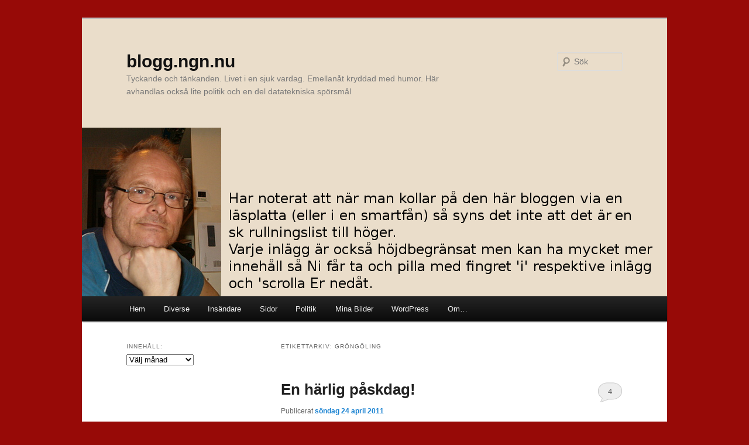

--- FILE ---
content_type: text/html; charset=UTF-8
request_url: https://blogg.ngn.nu/index.php/tag/grongoling/
body_size: 15751
content:
<!DOCTYPE html>
<!--[if IE 6]>
<html id="ie6" lang="sv-SE">
<![endif]-->
<!--[if IE 7]>
<html id="ie7" lang="sv-SE">
<![endif]-->
<!--[if IE 8]>
<html id="ie8" lang="sv-SE">
<![endif]-->
<!--[if !(IE 6) & !(IE 7) & !(IE 8)]><!-->
<html lang="sv-SE">
<!--<![endif]-->
<head>
<meta charset="UTF-8" />
<meta name="viewport" content="width=device-width" />
<title>
Gröngöling | blogg.ngn.nu	</title>
<link rel="profile" href="https://gmpg.org/xfn/11" />
<link rel="stylesheet" type="text/css" media="all" href="https://blogg.ngn.nu/wp-content/themes/twentyelevenchild/style.css?ver=20190507" />
<link rel="pingback" href="https://blogg.ngn.nu/xmlrpc.php">
<!--[if lt IE 9]>
<script src="https://blogg.ngn.nu/wp-content/themes/twentyeleven/js/html5.js?ver=3.7.0" type="text/javascript"></script>
<![endif]-->
<meta name='robots' content='max-image-preview:large' />
<link rel="alternate" type="application/rss+xml" title="blogg.ngn.nu &raquo; Webbflöde" href="https://blogg.ngn.nu/index.php/feed/" />
<link rel="alternate" type="application/rss+xml" title="blogg.ngn.nu &raquo; Kommentarsflöde" href="https://blogg.ngn.nu/index.php/comments/feed/" />
<link rel="alternate" type="application/rss+xml" title="blogg.ngn.nu &raquo; etikettflöde för Gröngöling" href="https://blogg.ngn.nu/index.php/tag/grongoling/feed/" />
<style id='wp-img-auto-sizes-contain-inline-css' type='text/css'>
img:is([sizes=auto i],[sizes^="auto," i]){contain-intrinsic-size:3000px 1500px}
/*# sourceURL=wp-img-auto-sizes-contain-inline-css */
</style>
<style id='wp-emoji-styles-inline-css' type='text/css'>

	img.wp-smiley, img.emoji {
		display: inline !important;
		border: none !important;
		box-shadow: none !important;
		height: 1em !important;
		width: 1em !important;
		margin: 0 0.07em !important;
		vertical-align: -0.1em !important;
		background: none !important;
		padding: 0 !important;
	}
/*# sourceURL=wp-emoji-styles-inline-css */
</style>
<style id='wp-block-library-inline-css' type='text/css'>
:root{--wp-block-synced-color:#7a00df;--wp-block-synced-color--rgb:122,0,223;--wp-bound-block-color:var(--wp-block-synced-color);--wp-editor-canvas-background:#ddd;--wp-admin-theme-color:#007cba;--wp-admin-theme-color--rgb:0,124,186;--wp-admin-theme-color-darker-10:#006ba1;--wp-admin-theme-color-darker-10--rgb:0,107,160.5;--wp-admin-theme-color-darker-20:#005a87;--wp-admin-theme-color-darker-20--rgb:0,90,135;--wp-admin-border-width-focus:2px}@media (min-resolution:192dpi){:root{--wp-admin-border-width-focus:1.5px}}.wp-element-button{cursor:pointer}:root .has-very-light-gray-background-color{background-color:#eee}:root .has-very-dark-gray-background-color{background-color:#313131}:root .has-very-light-gray-color{color:#eee}:root .has-very-dark-gray-color{color:#313131}:root .has-vivid-green-cyan-to-vivid-cyan-blue-gradient-background{background:linear-gradient(135deg,#00d084,#0693e3)}:root .has-purple-crush-gradient-background{background:linear-gradient(135deg,#34e2e4,#4721fb 50%,#ab1dfe)}:root .has-hazy-dawn-gradient-background{background:linear-gradient(135deg,#faaca8,#dad0ec)}:root .has-subdued-olive-gradient-background{background:linear-gradient(135deg,#fafae1,#67a671)}:root .has-atomic-cream-gradient-background{background:linear-gradient(135deg,#fdd79a,#004a59)}:root .has-nightshade-gradient-background{background:linear-gradient(135deg,#330968,#31cdcf)}:root .has-midnight-gradient-background{background:linear-gradient(135deg,#020381,#2874fc)}:root{--wp--preset--font-size--normal:16px;--wp--preset--font-size--huge:42px}.has-regular-font-size{font-size:1em}.has-larger-font-size{font-size:2.625em}.has-normal-font-size{font-size:var(--wp--preset--font-size--normal)}.has-huge-font-size{font-size:var(--wp--preset--font-size--huge)}.has-text-align-center{text-align:center}.has-text-align-left{text-align:left}.has-text-align-right{text-align:right}.has-fit-text{white-space:nowrap!important}#end-resizable-editor-section{display:none}.aligncenter{clear:both}.items-justified-left{justify-content:flex-start}.items-justified-center{justify-content:center}.items-justified-right{justify-content:flex-end}.items-justified-space-between{justify-content:space-between}.screen-reader-text{border:0;clip-path:inset(50%);height:1px;margin:-1px;overflow:hidden;padding:0;position:absolute;width:1px;word-wrap:normal!important}.screen-reader-text:focus{background-color:#ddd;clip-path:none;color:#444;display:block;font-size:1em;height:auto;left:5px;line-height:normal;padding:15px 23px 14px;text-decoration:none;top:5px;width:auto;z-index:100000}html :where(.has-border-color){border-style:solid}html :where([style*=border-top-color]){border-top-style:solid}html :where([style*=border-right-color]){border-right-style:solid}html :where([style*=border-bottom-color]){border-bottom-style:solid}html :where([style*=border-left-color]){border-left-style:solid}html :where([style*=border-width]){border-style:solid}html :where([style*=border-top-width]){border-top-style:solid}html :where([style*=border-right-width]){border-right-style:solid}html :where([style*=border-bottom-width]){border-bottom-style:solid}html :where([style*=border-left-width]){border-left-style:solid}html :where(img[class*=wp-image-]){height:auto;max-width:100%}:where(figure){margin:0 0 1em}html :where(.is-position-sticky){--wp-admin--admin-bar--position-offset:var(--wp-admin--admin-bar--height,0px)}@media screen and (max-width:600px){html :where(.is-position-sticky){--wp-admin--admin-bar--position-offset:0px}}

/*# sourceURL=wp-block-library-inline-css */
</style><style id='global-styles-inline-css' type='text/css'>
:root{--wp--preset--aspect-ratio--square: 1;--wp--preset--aspect-ratio--4-3: 4/3;--wp--preset--aspect-ratio--3-4: 3/4;--wp--preset--aspect-ratio--3-2: 3/2;--wp--preset--aspect-ratio--2-3: 2/3;--wp--preset--aspect-ratio--16-9: 16/9;--wp--preset--aspect-ratio--9-16: 9/16;--wp--preset--color--black: #000;--wp--preset--color--cyan-bluish-gray: #abb8c3;--wp--preset--color--white: #fff;--wp--preset--color--pale-pink: #f78da7;--wp--preset--color--vivid-red: #cf2e2e;--wp--preset--color--luminous-vivid-orange: #ff6900;--wp--preset--color--luminous-vivid-amber: #fcb900;--wp--preset--color--light-green-cyan: #7bdcb5;--wp--preset--color--vivid-green-cyan: #00d084;--wp--preset--color--pale-cyan-blue: #8ed1fc;--wp--preset--color--vivid-cyan-blue: #0693e3;--wp--preset--color--vivid-purple: #9b51e0;--wp--preset--color--blue: #1982d1;--wp--preset--color--dark-gray: #373737;--wp--preset--color--medium-gray: #666;--wp--preset--color--light-gray: #e2e2e2;--wp--preset--gradient--vivid-cyan-blue-to-vivid-purple: linear-gradient(135deg,rgb(6,147,227) 0%,rgb(155,81,224) 100%);--wp--preset--gradient--light-green-cyan-to-vivid-green-cyan: linear-gradient(135deg,rgb(122,220,180) 0%,rgb(0,208,130) 100%);--wp--preset--gradient--luminous-vivid-amber-to-luminous-vivid-orange: linear-gradient(135deg,rgb(252,185,0) 0%,rgb(255,105,0) 100%);--wp--preset--gradient--luminous-vivid-orange-to-vivid-red: linear-gradient(135deg,rgb(255,105,0) 0%,rgb(207,46,46) 100%);--wp--preset--gradient--very-light-gray-to-cyan-bluish-gray: linear-gradient(135deg,rgb(238,238,238) 0%,rgb(169,184,195) 100%);--wp--preset--gradient--cool-to-warm-spectrum: linear-gradient(135deg,rgb(74,234,220) 0%,rgb(151,120,209) 20%,rgb(207,42,186) 40%,rgb(238,44,130) 60%,rgb(251,105,98) 80%,rgb(254,248,76) 100%);--wp--preset--gradient--blush-light-purple: linear-gradient(135deg,rgb(255,206,236) 0%,rgb(152,150,240) 100%);--wp--preset--gradient--blush-bordeaux: linear-gradient(135deg,rgb(254,205,165) 0%,rgb(254,45,45) 50%,rgb(107,0,62) 100%);--wp--preset--gradient--luminous-dusk: linear-gradient(135deg,rgb(255,203,112) 0%,rgb(199,81,192) 50%,rgb(65,88,208) 100%);--wp--preset--gradient--pale-ocean: linear-gradient(135deg,rgb(255,245,203) 0%,rgb(182,227,212) 50%,rgb(51,167,181) 100%);--wp--preset--gradient--electric-grass: linear-gradient(135deg,rgb(202,248,128) 0%,rgb(113,206,126) 100%);--wp--preset--gradient--midnight: linear-gradient(135deg,rgb(2,3,129) 0%,rgb(40,116,252) 100%);--wp--preset--font-size--small: 13px;--wp--preset--font-size--medium: 20px;--wp--preset--font-size--large: 36px;--wp--preset--font-size--x-large: 42px;--wp--preset--spacing--20: 0.44rem;--wp--preset--spacing--30: 0.67rem;--wp--preset--spacing--40: 1rem;--wp--preset--spacing--50: 1.5rem;--wp--preset--spacing--60: 2.25rem;--wp--preset--spacing--70: 3.38rem;--wp--preset--spacing--80: 5.06rem;--wp--preset--shadow--natural: 6px 6px 9px rgba(0, 0, 0, 0.2);--wp--preset--shadow--deep: 12px 12px 50px rgba(0, 0, 0, 0.4);--wp--preset--shadow--sharp: 6px 6px 0px rgba(0, 0, 0, 0.2);--wp--preset--shadow--outlined: 6px 6px 0px -3px rgb(255, 255, 255), 6px 6px rgb(0, 0, 0);--wp--preset--shadow--crisp: 6px 6px 0px rgb(0, 0, 0);}:where(.is-layout-flex){gap: 0.5em;}:where(.is-layout-grid){gap: 0.5em;}body .is-layout-flex{display: flex;}.is-layout-flex{flex-wrap: wrap;align-items: center;}.is-layout-flex > :is(*, div){margin: 0;}body .is-layout-grid{display: grid;}.is-layout-grid > :is(*, div){margin: 0;}:where(.wp-block-columns.is-layout-flex){gap: 2em;}:where(.wp-block-columns.is-layout-grid){gap: 2em;}:where(.wp-block-post-template.is-layout-flex){gap: 1.25em;}:where(.wp-block-post-template.is-layout-grid){gap: 1.25em;}.has-black-color{color: var(--wp--preset--color--black) !important;}.has-cyan-bluish-gray-color{color: var(--wp--preset--color--cyan-bluish-gray) !important;}.has-white-color{color: var(--wp--preset--color--white) !important;}.has-pale-pink-color{color: var(--wp--preset--color--pale-pink) !important;}.has-vivid-red-color{color: var(--wp--preset--color--vivid-red) !important;}.has-luminous-vivid-orange-color{color: var(--wp--preset--color--luminous-vivid-orange) !important;}.has-luminous-vivid-amber-color{color: var(--wp--preset--color--luminous-vivid-amber) !important;}.has-light-green-cyan-color{color: var(--wp--preset--color--light-green-cyan) !important;}.has-vivid-green-cyan-color{color: var(--wp--preset--color--vivid-green-cyan) !important;}.has-pale-cyan-blue-color{color: var(--wp--preset--color--pale-cyan-blue) !important;}.has-vivid-cyan-blue-color{color: var(--wp--preset--color--vivid-cyan-blue) !important;}.has-vivid-purple-color{color: var(--wp--preset--color--vivid-purple) !important;}.has-black-background-color{background-color: var(--wp--preset--color--black) !important;}.has-cyan-bluish-gray-background-color{background-color: var(--wp--preset--color--cyan-bluish-gray) !important;}.has-white-background-color{background-color: var(--wp--preset--color--white) !important;}.has-pale-pink-background-color{background-color: var(--wp--preset--color--pale-pink) !important;}.has-vivid-red-background-color{background-color: var(--wp--preset--color--vivid-red) !important;}.has-luminous-vivid-orange-background-color{background-color: var(--wp--preset--color--luminous-vivid-orange) !important;}.has-luminous-vivid-amber-background-color{background-color: var(--wp--preset--color--luminous-vivid-amber) !important;}.has-light-green-cyan-background-color{background-color: var(--wp--preset--color--light-green-cyan) !important;}.has-vivid-green-cyan-background-color{background-color: var(--wp--preset--color--vivid-green-cyan) !important;}.has-pale-cyan-blue-background-color{background-color: var(--wp--preset--color--pale-cyan-blue) !important;}.has-vivid-cyan-blue-background-color{background-color: var(--wp--preset--color--vivid-cyan-blue) !important;}.has-vivid-purple-background-color{background-color: var(--wp--preset--color--vivid-purple) !important;}.has-black-border-color{border-color: var(--wp--preset--color--black) !important;}.has-cyan-bluish-gray-border-color{border-color: var(--wp--preset--color--cyan-bluish-gray) !important;}.has-white-border-color{border-color: var(--wp--preset--color--white) !important;}.has-pale-pink-border-color{border-color: var(--wp--preset--color--pale-pink) !important;}.has-vivid-red-border-color{border-color: var(--wp--preset--color--vivid-red) !important;}.has-luminous-vivid-orange-border-color{border-color: var(--wp--preset--color--luminous-vivid-orange) !important;}.has-luminous-vivid-amber-border-color{border-color: var(--wp--preset--color--luminous-vivid-amber) !important;}.has-light-green-cyan-border-color{border-color: var(--wp--preset--color--light-green-cyan) !important;}.has-vivid-green-cyan-border-color{border-color: var(--wp--preset--color--vivid-green-cyan) !important;}.has-pale-cyan-blue-border-color{border-color: var(--wp--preset--color--pale-cyan-blue) !important;}.has-vivid-cyan-blue-border-color{border-color: var(--wp--preset--color--vivid-cyan-blue) !important;}.has-vivid-purple-border-color{border-color: var(--wp--preset--color--vivid-purple) !important;}.has-vivid-cyan-blue-to-vivid-purple-gradient-background{background: var(--wp--preset--gradient--vivid-cyan-blue-to-vivid-purple) !important;}.has-light-green-cyan-to-vivid-green-cyan-gradient-background{background: var(--wp--preset--gradient--light-green-cyan-to-vivid-green-cyan) !important;}.has-luminous-vivid-amber-to-luminous-vivid-orange-gradient-background{background: var(--wp--preset--gradient--luminous-vivid-amber-to-luminous-vivid-orange) !important;}.has-luminous-vivid-orange-to-vivid-red-gradient-background{background: var(--wp--preset--gradient--luminous-vivid-orange-to-vivid-red) !important;}.has-very-light-gray-to-cyan-bluish-gray-gradient-background{background: var(--wp--preset--gradient--very-light-gray-to-cyan-bluish-gray) !important;}.has-cool-to-warm-spectrum-gradient-background{background: var(--wp--preset--gradient--cool-to-warm-spectrum) !important;}.has-blush-light-purple-gradient-background{background: var(--wp--preset--gradient--blush-light-purple) !important;}.has-blush-bordeaux-gradient-background{background: var(--wp--preset--gradient--blush-bordeaux) !important;}.has-luminous-dusk-gradient-background{background: var(--wp--preset--gradient--luminous-dusk) !important;}.has-pale-ocean-gradient-background{background: var(--wp--preset--gradient--pale-ocean) !important;}.has-electric-grass-gradient-background{background: var(--wp--preset--gradient--electric-grass) !important;}.has-midnight-gradient-background{background: var(--wp--preset--gradient--midnight) !important;}.has-small-font-size{font-size: var(--wp--preset--font-size--small) !important;}.has-medium-font-size{font-size: var(--wp--preset--font-size--medium) !important;}.has-large-font-size{font-size: var(--wp--preset--font-size--large) !important;}.has-x-large-font-size{font-size: var(--wp--preset--font-size--x-large) !important;}
/*# sourceURL=global-styles-inline-css */
</style>

<style id='classic-theme-styles-inline-css' type='text/css'>
/*! This file is auto-generated */
.wp-block-button__link{color:#fff;background-color:#32373c;border-radius:9999px;box-shadow:none;text-decoration:none;padding:calc(.667em + 2px) calc(1.333em + 2px);font-size:1.125em}.wp-block-file__button{background:#32373c;color:#fff;text-decoration:none}
/*# sourceURL=/wp-includes/css/classic-themes.min.css */
</style>
<link rel='stylesheet' id='child-theme-generator-css' href='https://blogg.ngn.nu/wp-content/plugins/child-theme-generator/public/css/child-theme-generator-public.css?ver=1.0.0' type='text/css' media='all' />
<link rel='stylesheet' id='parente2-style-css' href='https://blogg.ngn.nu/wp-content/themes/twentyeleven/style.css?ver=6.9' type='text/css' media='all' />
<link rel='stylesheet' id='childe2-style-css' href='https://blogg.ngn.nu/wp-content/themes/twentyelevenchild/style.css?ver=6.9' type='text/css' media='all' />
<link rel='stylesheet' id='twentyeleven-block-style-css' href='https://blogg.ngn.nu/wp-content/themes/twentyeleven/blocks.css?ver=20240703' type='text/css' media='all' />
<style id='akismet-widget-style-inline-css' type='text/css'>

			.a-stats {
				--akismet-color-mid-green: #357b49;
				--akismet-color-white: #fff;
				--akismet-color-light-grey: #f6f7f7;

				max-width: 350px;
				width: auto;
			}

			.a-stats * {
				all: unset;
				box-sizing: border-box;
			}

			.a-stats strong {
				font-weight: 600;
			}

			.a-stats a.a-stats__link,
			.a-stats a.a-stats__link:visited,
			.a-stats a.a-stats__link:active {
				background: var(--akismet-color-mid-green);
				border: none;
				box-shadow: none;
				border-radius: 8px;
				color: var(--akismet-color-white);
				cursor: pointer;
				display: block;
				font-family: -apple-system, BlinkMacSystemFont, 'Segoe UI', 'Roboto', 'Oxygen-Sans', 'Ubuntu', 'Cantarell', 'Helvetica Neue', sans-serif;
				font-weight: 500;
				padding: 12px;
				text-align: center;
				text-decoration: none;
				transition: all 0.2s ease;
			}

			/* Extra specificity to deal with TwentyTwentyOne focus style */
			.widget .a-stats a.a-stats__link:focus {
				background: var(--akismet-color-mid-green);
				color: var(--akismet-color-white);
				text-decoration: none;
			}

			.a-stats a.a-stats__link:hover {
				filter: brightness(110%);
				box-shadow: 0 4px 12px rgba(0, 0, 0, 0.06), 0 0 2px rgba(0, 0, 0, 0.16);
			}

			.a-stats .count {
				color: var(--akismet-color-white);
				display: block;
				font-size: 1.5em;
				line-height: 1.4;
				padding: 0 13px;
				white-space: nowrap;
			}
		
/*# sourceURL=akismet-widget-style-inline-css */
</style>
<script type="text/javascript" src="https://blogg.ngn.nu/wp-includes/js/jquery/jquery.min.js?ver=3.7.1" id="jquery-core-js"></script>
<script type="text/javascript" src="https://blogg.ngn.nu/wp-includes/js/jquery/jquery-migrate.min.js?ver=3.4.1" id="jquery-migrate-js"></script>
<script type="text/javascript" src="https://blogg.ngn.nu/wp-content/plugins/child-theme-generator/public/js/child-theme-generator-public.js?ver=1.0.0" id="child-theme-generator-js"></script>
<link rel="https://api.w.org/" href="https://blogg.ngn.nu/index.php/wp-json/" /><link rel="alternate" title="JSON" type="application/json" href="https://blogg.ngn.nu/index.php/wp-json/wp/v2/tags/922" /><link rel="EditURI" type="application/rsd+xml" title="RSD" href="https://blogg.ngn.nu/xmlrpc.php?rsd" />
<meta name="generator" content="WordPress 6.9" />

<!-- Start script NGN-VS_sv v 0.0 -->
<script type='text/javascript'>
function expand(thistag, tag) {
	styleObj=document.getElementById(thistag).style;
	if (styleObj.display=='none') {
		styleObj.backgroundColor='#DCDDAF';
		styleObj.display='';
		tag.innerHTML='[Dölj]';
	}
	else {
		styleObj.display='none';
		tag.innerHTML='[Visa mer...]';
	}
}
</script>
<!-- Slut script NGN-VS_sv v 0.0 -->
<style type="text/css" id="custom-background-css">
body.custom-background { background-color: #970a07; }
</style>
			<style type="text/css" id="wp-custom-css">
			/* I filen: /home/nisse/Dokument/Blogg/blogg.ngn.nu/Tema/Twenty_Eleven/Efter-varje-upptarering.txt
Står vad som ska göras efter varje uppdatering */

.ngn_scroll {
	width:100%;
	max-height: 550px;
	overflow: auto;
}
.ngn_scroll_white_code {
	width:100%;
	max-height: 200px;
	overflow: auto;
	background-color: #white;
  white-space: nowrap;
  font-size: 12px;
	margin-top: 0px;
  margin-bottom: 25px;
}
.p_before_code_div {
	margin-top: -25px;
  margin-bottom: 0px;
}
.ngn_post {
	max-width: 600px;
	padding: 10px;
	background-color: #D1D197;
}
.ngn_primary {
	padding-left: -20px;
	background-color: #EADDCA;
	/* max-width: 600px; */
	width: 100%
}
.ngn_page {
	background-color: #EADDCA;
	/* width: 100%; */
}
hr {
   height: 1px;
   background-color: #000000;
   border: none;
}
.tblKlimat {
  width: 200px !important;
  border-collapse: collapse;
  border: 2px solid !important;
  border-color: #000000;
  padding: 0 0 0 0 !important;
  margin: 0 0 0 0 !important;
}
.tblKlimat td {
  height: 13px;
  border-collapse: collapse;
  border: 1px solid #000000 !important;
  padding: 0 0 0 5px;
}
.tblVanlig {
  border-collapse: collapse;
  border: 2px solid !important;
  border-color: #000000;
  padding: 0 0 0 0 !important;
  margin: 0 0 0 0 !important;
}
.tblVanlig td {
  height: 13px;
  border-collapse: collapse;
  border: 1px solid #000000 !important;
  padding: 0 0 0 5px;
}
.tblFixMarginTop {
  padding: 0 0 0 0 !important;
  margin: 0 0 0 0 !important;
  margin: -25px 0px 0px 0px !important;
}
b {
  font-weight: bold;
}
/*lite CSS till slidern (wp-HTML-ngn-slider)*/
.slidecontainer {
  width: 100%;
}

.slider {
  -webkit-appearance: none;
  appearance: none;
  width: 100%;
  height: 15px;
  border-radius; 5px;
  background: #d3d3d3; 
  outline: none;
  opacity: 0.7;
  -webkit-transition: .2s;
  transition: opacity .2s;
}
.slider:hover {
  opacity: 1;
}
/* Hantera (-webkit- för (Chrome, Opera, Safari, Edge) and -moz- (Firefox)*/
.slider::-webkit-slider-thumb {
  -webkit-appearance: none;
  appearance: none;
  width: 25px;
  height: 25px;
  border-radius: 50%;
  background: #04AA6D;
  cursor: pointer;
}
.slider::-moz-range-thumb {
  width: 25px;
  height: 25px;
  border-radius: 50%;
  background: #04AA6D;
  cursor: pointer;
}
.divClean {
  padding: 0 0 0 0 !important;
  margin: 0 0 0 0 !important;
}
.fixed_header {
        //width: 400px;
				width: 2000px;
				//width: 200%;
        table-layout: fixed;
        //table-layout: auto;
        border-collapse: collapse;
}
.fixed_header thead {
			  //display: table;
        color: black;
        width: 1900px;
				//width: 100%;
}
.fixed_header thead tr {
       //display: block;
       display: table;
			 width: 1800px;
			 //width: 100%;
}
.fixed_header tbody {
        display: block;
        //width: 100%;
				width: 1800px;
        overflow: auto;
        height: 300px;
			  //margin-right: 20px;
}
.fixed_header tbody tr {
				width: 1800px;
				//width: 100%;
}
.fixed_header th {
        background: lightgrey;
				color: black;
				font-weight: bold;
        padding: 5px;
        text-align: center;
        //width: 50px;
        border: 1px solid black;
        overflow: hidden;
}
.fixed_header td {
        padding: 5px;
        text-align: center;
        //width: 50px;
        border: 1px solid black;
        overflow: hidden;
}
// Datum
.fixed_header tr th:nth-child(1) {
				//width: 300px;			
}
.fixed_header tr td:nth-child(1) {
				width: 81px;
				font-weight: bold;
}
// Vikt
.fixed_header tr th:nth-child(2) {
				//width: 60px;
}
.fixed_header tr td:nth-child(2) {
				width: 59px;
}
// Vikt diff
.fixed_header tr th:nth-child(3) {
				//width: 50px;
} 
.fixed_header tr td:nth-child(3) {
				width: 58px;
}
// Bukomf.
.fixed_header tr th:nth-child(4)  {
				//width: 100px;
} 
.fixed_header tr td:nth-child(4) {
				width: 104px;
}
// Bukomf. diff
.fixed_header tr th:nth-child(5) {
				//width: 50px;
} 
.fixed_header tr td:nth-child(5) {
				width: 59px;
}
// Kroppsfett
.fixed_header tr th:nth-child(6) {
				//width: 200px;
} 
.fixed_header tr td:nth-child(6) {
				width: 150px;
}
// Kroppsfett diff
.fixed_header tr th:nth-child(7) {
				//width: 50px;
} 
.fixed_header tr td:nth-child(7) {
				width: 58px;
}
// Muskelm.
.fixed_header tr th:nth-child(8) {
				//width: 175px;
} 
.fixed_header tr td:nth-child(8) {
				width: 120px;
}
// Muskelm. diff
.fixed_header tr th:nth-child(9) {
				//width: 50px;
} 
.fixed_header tr td:nth-child(9) {
				width: 59px;
}
// VTN
.fixed_header tr th:nth-child(10) {
				//width: 50px;
} 
.fixed_header tr td:nth-child(10) {
				width: 52px;
}
// VTN diff
.fixed_header tr th:nth-child(11) {
				//width: 50px;
} 
.fixed_header tr td:nth-child(11) {
				width: 58px;
}
// BLTR
.fixed_header tr th:nth-child(12) {
				//width: 175px;
} 
.fixed_header tr td:nth-child(12) {
				width: 133px;
}
// BLTR diff
.fixed_header tr th:nth-child(13) {
				//width: 50px;
} 
.fixed_header tr td:nth-child(13) {
				width: 58px;
}
// Puls
.fixed_header tr th:nth-child(14) {
				//width: 56px;
} 
.fixed_header tr td:nth-child(14) {
				width: 65px;
}
// Puls diff
.fixed_header tr th:nth-child(15) {
				//width: 50px;
} 
.fixed_header tr td:nth-child(15) {
				width: 58px;
}
// O2
.fixed_header tr th:nth-child(16) {
				//width: 175px;
} 
.fixed_header tr td:nth-child(16) {
				width: 144px;
}
// O2 diff
.fixed_header tr th:nth-child(17) {
				//width: 50px;
} 
.fixed_header tr td:nth-child(17) {
				width: 58px;
}
// Kroppstemp.
.fixed_header tr th:nth-child(18) {
				//width: 200px;
} 
.fixed_header tr td:nth-child(18) {
				width: 158px;
}
// Kroppstemp. diff
.fixed_header tr th:nth-child(19) {
				//width: 50px;
} 
.fixed_header tr td:nth-child(19) {
				width: 58px;
}
.fixed_h_kub {
        width: 1500px;
        table-layout: fixed;
        border-collapse: collapse;
}
.fixed_h_kub thead {
        color: black;
        width: 1450px;
}
.fixed_h_kub thead tr {
       display: table;
			 width: 1400px;
			 //width: 100%;
}
.fixed_h_kub tbody {
        display: block;
				width: 1400px;
				//width: 100%;
        overflow: auto;
        height: 300px;
}
.fixed_h_kub tbody tr {
				//width: 1400px;
				//width: 100%;
}
.fixed_h_kub th {
        background: lightgrey;
				color: black;
				font-weight: bold;
        padding: 5px;
        text-align: center;
        border: 1px solid black;
        overflow: hidden;
}
.fixed_h_kub td {
        padding: 5px;
        border: 1px solid black;
        overflow: hidden;
}
// Datum
.fixed_h_kub tr th:nth-child(1) {
				//width: 150px;
}
.fixed_h_kub tr td:nth-child(1) {
				//width: 75px;
        text-align: center;
				font-weight: bold;
}
// F2L
/*.fixed_h_kub tr th:nth-child(2) {
				//width: 100px;
}
fixed_h_kub tr td:nth-child(2) {
				//width: 100px;
        text-align: center;
}
// F2L not
fixed_h_kub tr th:nth-child(3) {
				//width: 59px;
}
fixed_h_kub tr td:nth-child(3) {
				//width: 59px;
				text-align: left;
}
// CFO
fixed_h_kub tr td:nth-child(4) {
				//width: 59px;
        text-align: center;
}
// CFO not
fixed_h_kub tr td:nth-child(5) {
				//width: 59px;
        text-align: left;
}
// CFOP
fixed_h_kub tr td:nth-child(6) {
				//width: 59px;
        text-align: center;
}
// CFOP not
fixed_h_kub tr td:nth-child(7) {
				//width: 59px;
        text-align: left;
}
// Nyb
fixed_h_kub tr td:nth-child(8) {
				//width: 59px;
        text-align: center;
}
// Nyb not
fixed_h_kub tr td:nth-child(9) {
				//width: 59px;
				text-align: left;
}*/		</style>
		<!-- tillagd 210406 ngn -->
<link rel="shortcut icon" href="favicon.ico" />
</head>

<body class="archive tag tag-grongoling tag-922 custom-background wp-embed-responsive wp-theme-twentyeleven wp-child-theme-twentyelevenchild single-author two-column left-sidebar">
<div class="skip-link"><a class="assistive-text" href="#content">Hoppa till primärt innehåll</a></div><div class="skip-link"><a class="assistive-text" href="#secondary">Hoppa till sekundärt innehåll</a></div><div id="page" class="hfeed">
	<header id="branding" role="banner" class="ngn_page">
			<hgroup>
				<h1 id="site-title"><span><a href="https://blogg.ngn.nu/" rel="home">blogg.ngn.nu</a></span></h1>
				<h2 id="site-description">Tyckande och tänkanden. Livet i en sjuk vardag. Emellanåt kryddad med humor. Här avhandlas också lite politik och en del datatekniska spörsmål</h2>
			</hgroup>
            <!-- Visa nedräkningen till valdagen -->
            <!-- <p style="text-align: center;" id="ngn_first_day_count_down"></p>
            <script>
                // Dag / tid då valet startar (eller valresultatet visas)
                // Söndag den 11 september är valdag för valet till riksdag, region- och kommunfullmäktige 2022. kl 08:00 öppnar vallokalerna.
                var countDownDate = new Date("Sep 11, 2022 08:00:00").getTime();
            
                // Updatera nedräknare varje sekund
                var x = setInterval(function() {

                // Hämta dagens datum och tid
                var now = new Date().getTime();
            
                // Beräkna skillnaden
                var distance = countDownDate - now;
            
                // Variabler för dag, timme, minut, sekund
                var days = Math.floor(distance / (1000 * 60 * 60 * 24));
                var hours = Math.floor((distance % (1000 * 60 * 60 * 24)) / (1000 * 60 * 60));
                var minutes = Math.floor((distance % (1000 * 60 * 60)) / (1000 * 60));
                var seconds = Math.floor((distance % (1000 * 60)) / 1000);
            
                // Visa reultatet i elementet med id="ngn_first_day_count_down"
                document.getElementById("ngn_first_day_count_down").innerHTML = "<span style='font-size:5vw'><strong>" + days + " dagar " + "</strong></span><br>kvar tills vallokalerna öppnar.";
            
                // If the count down is finished, write some text
                // Om nedräknare når fram visa lämplig text.
                if (distance < 0) {
                    clearInterval(x);
                    document.getElementById("ngn_first_day_count_down").innerHTML = "<span style='font-size:5vw'><strong>NU! Är det dag att gå å RÖSTA :) </strong></span>";
                }
                }, 1000);
            </script> -->
						<a href="https://blogg.ngn.nu/">
									<img src="https://blogg.ngn.nu/wp-content/uploads/2021/03/080502_Nisse-1000x288_med_nu_text.png" width="1000" height="288" alt="blogg.ngn.nu" />
								</a>
			
									<form method="get" id="searchform" action="https://blogg.ngn.nu/">
		<label for="s" class="assistive-text">Sök</label>
		<input type="text" class="field" name="s" id="s" placeholder="Sök" />
		<input type="submit" class="submit" name="submit" id="searchsubmit" value="Sök" />
	</form>
			
			<nav id="access" role="navigation">
				<h3 class="assistive-text">Huvudmeny</h3>
				<div class="menu"><ul>
<li ><a href="https://blogg.ngn.nu/">Hem</a></li><li class="page_item page-item-14884 page_item_has_children"><a href="https://blogg.ngn.nu/index.php/diverse/">Diverse</a>
<ul class='children'>
	<li class="page_item page-item-14883"><a href="https://blogg.ngn.nu/index.php/diverse/fantomen-nr-6-7-2023/">Fantomen nr 6-7 2023</a></li>
</ul>
</li>
<li class="page_item page-item-14371 page_item_has_children"><a href="https://blogg.ngn.nu/index.php/insandare/">Insändare</a>
<ul class='children'>
	<li class="page_item page-item-14369"><a href="https://blogg.ngn.nu/index.php/insandare/insandare-till-gp/">Till GP</a></li>
</ul>
</li>
<li class="page_item page-item-13371 page_item_has_children"><a href="https://blogg.ngn.nu/index.php/sidor/">Sidor</a>
<ul class='children'>
	<li class="page_item page-item-13390"><a href="https://blogg.ngn.nu/index.php/sidor/99-satt-att-optimera-ms-win-7/">99 sätt att optimera ms win 7</a></li>
	<li class="page_item page-item-151"><a href="https://blogg.ngn.nu/index.php/sidor/pollsarchive/">Analysarkiv</a></li>
	<li class="page_item page-item-13412 page_item_has_children"><a href="https://blogg.ngn.nu/index.php/sidor/data/">Data</a>
	<ul class='children'>
		<li class="page_item page-item-13414"><a href="https://blogg.ngn.nu/index.php/sidor/data/clonezilla-via-liveusb-2-25-hd-os-win10-till-225-ssd/">CloneZilla via liveUSB 2.25&#8243; HD (OS Win10) till 2,25&#8243; SSD</a></li>
		<li class="page_item page-item-15025 page_item_has_children"><a href="https://blogg.ngn.nu/index.php/sidor/data/programmering/">Programmering</a>
		<ul class='children'>
			<li class="page_item page-item-15027"><a href="https://blogg.ngn.nu/index.php/sidor/data/programmering/html-javascript/">HTML &#038; JavaScript</a></li>
		</ul>
</li>
		<li class="page_item page-item-13442 page_item_has_children"><a href="https://blogg.ngn.nu/index.php/sidor/data/raspberry-pi/">RaspBerry Pi</a>
		<ul class='children'>
			<li class="page_item page-item-13444"><a href="https://blogg.ngn.nu/index.php/sidor/data/raspberry-pi/raspberry-pi3-b/">RaspBerry Pi3 B+ och Klimatsensor BME280</a></li>
		</ul>
</li>
		<li class="page_item page-item-13416 page_item_has_children"><a href="https://blogg.ngn.nu/index.php/sidor/data/ripping/">Ripping</a>
		<ul class='children'>
			<li class="page_item page-item-13418"><a href="https://blogg.ngn.nu/index.php/sidor/data/ripping/dvdmkv/">DVD>MKV</a></li>
		</ul>
</li>
		<li class="page_item page-item-13426"><a href="https://blogg.ngn.nu/index.php/sidor/data/ubuntu-20-04-mate/">Ubuntu 20.04 MATE</a></li>
	</ul>
</li>
	<li class="page_item page-item-13379 page_item_has_children"><a href="https://blogg.ngn.nu/index.php/sidor/halsa-klimat/">Hälsa- &#038; Klimat</a>
	<ul class='children'>
		<li class="page_item page-item-15186"><a href="https://blogg.ngn.nu/index.php/sidor/halsa-klimat/veckomatning/">VeckoMätning</a></li>
	</ul>
</li>
	<li class="page_item page-item-15019 page_item_has_children"><a href="https://blogg.ngn.nu/index.php/sidor/hobby-nojen-2/">Hobby / Nöjen</a>
	<ul class='children'>
		<li class="page_item page-item-15090"><a href="https://blogg.ngn.nu/index.php/sidor/hobby-nojen-2/rubiks-kub-2/">Rubiks Kub (-nya-)</a></li>
		<li class="page_item page-item-15014"><a href="https://blogg.ngn.nu/index.php/sidor/hobby-nojen-2/rubiks-kub/">Rubiks Kub (gamla)</a></li>
	</ul>
</li>
	<li class="page_item page-item-13369"><a href="https://blogg.ngn.nu/index.php/sidor/todo/">ToDo</a></li>
</ul>
</li>
<li class="page_item page-item-86 page_item_has_children"><a href="https://blogg.ngn.nu/index.php/politik/">Politik</a>
<ul class='children'>
	<li class="page_item page-item-10325 page_item_has_children"><a href="https://blogg.ngn.nu/index.php/politik/debatt/">Debatt&#8230;</a>
	<ul class='children'>
		<li class="page_item page-item-10319"><a href="https://blogg.ngn.nu/index.php/politik/debatt/debattext-illa-att-if-metalls-ordforande-far-men-osanning-och-felaktigheter/">Debattext: Illa att IF Metalls ordförande far men osanning och felaktigheter</a></li>
		<li class="page_item page-item-10322"><a href="https://blogg.ngn.nu/index.php/politik/debatt/debattext-m-gor-langtidssjuka-till-politiska-bolltran/">Debattext: M gör långtidssjuka till politiska bollträn</a></li>
	</ul>
</li>
	<li class="page_item page-item-27"><a href="https://blogg.ngn.nu/index.php/politik/partisympatier/">Partisympatier</a></li>
	<li class="page_item page-item-28"><a href="https://blogg.ngn.nu/index.php/politik/ideologitillhorighet/">Ideologitillhörighet</a></li>
</ul>
</li>
<li class="page_item page-item-1230"><a href="https://blogg.ngn.nu/index.php/mina-bilder/">Mina Bilder</a></li>
<li class="page_item page-item-153 page_item_has_children"><a href="https://blogg.ngn.nu/index.php/wordpress/">WordPress</a>
<ul class='children'>
	<li class="page_item page-item-154"><a href="https://blogg.ngn.nu/index.php/wordpress/plugins/">PlugIn&#8217;s</a></li>
	<li class="page_item page-item-12777"><a href="https://blogg.ngn.nu/index.php/wordpress/wpadmin/">WPadmin</a></li>
</ul>
</li>
<li class="page_item page-item-2 page_item_has_children"><a href="https://blogg.ngn.nu/index.php/om/">Om&#8230;</a>
<ul class='children'>
	<li class="page_item page-item-1027"><a href="https://blogg.ngn.nu/index.php/om/guldpriser/">Ädelmetaller</a></li>
	<li class="page_item page-item-618"><a href="https://blogg.ngn.nu/index.php/om/bara-min/">Bara min&#8230;</a></li>
	<li class="page_item page-item-12974 page_item_has_children"><a href="https://blogg.ngn.nu/index.php/om/det-sjuka/">Det Sjuka&#8230;</a>
	<ul class='children'>
		<li class="page_item page-item-630"><a href="https://blogg.ngn.nu/index.php/om/det-sjuka/min-sjukhistoria/">Min Sjukhistoria</a></li>
		<li class="page_item page-item-12972"><a href="https://blogg.ngn.nu/index.php/om/det-sjuka/sjukgymnastik-fas-2-v13-16-4v-2021-efter-landryggsoperation-1-3-21/">Sjukgymnastik fas 2 v13-16 (4v) 2021 efter ländryggsoperation 1/3-21</a></li>
	</ul>
</li>
	<li class="page_item page-item-1149"><a href="https://blogg.ngn.nu/index.php/om/om-mig/">Om mig</a></li>
</ul>
</li>
</ul></div>
			</nav><!-- #access -->
	</header><!-- #branding -->


	<div id="main">

		<section id="primary">
			<div id="content" role="main">

			
				<header class="page-header">
					<h1 class="page-title">
					Etikettarkiv: <span>Gröngöling</span>					</h1>

									</header>

				
				
					
	<article id="post-3567" class="post-3567 post type-post status-publish format-standard hentry category-besokt category-bilder category-djur category-galleri category-lederna category-landrygg category-motion category-musklerna category-naturbesok category-trott tag-farsan tag-grongoling tag-humla tag-nisse tag-orm tag-promenad tag-radjur tag-skogsodla tag-stare">
		<header class="entry-header">
						<h1 class="entry-title"><a href="https://blogg.ngn.nu/index.php/2011/04/24/en-harlig-paskdag/" rel="bookmark">En härlig påskdag!</a></h1>
			
						<div class="entry-meta">
				<span class="sep">Publicerat </span><a href="https://blogg.ngn.nu/index.php/2011/04/24/en-harlig-paskdag/" title="21:13 21" rel="bookmark"><time class="entry-date" datetime="2011-04-24T21:13:16+02:00">söndag 24 april 2011</time></a><span class="by-author"> <span class="sep"> av </span> <span class="author vcard"><a class="url fn n" href="https://blogg.ngn.nu/index.php/author/nisse/" title="Visa alla inlägg av nisse" rel="author">nisse</a></span></span>			</div><!-- .entry-meta -->
			
						<div class="comments-link">
				<a href="https://blogg.ngn.nu/index.php/2011/04/24/en-harlig-paskdag/#comments">4</a>			</div>
					</header><!-- .entry-header -->

				<div class="entry-content">
			<p>s&ouml;mn; ok.</p>
<p><b>Promenad</b><br />
Hittade flera av de ormar jag fann under g&aring;rdagen s&aring; jag tog bara bild p&aring; en nykomling:<br />
<a href="http://galleri.ngn.nu/v/gBilder/Djur-animalia/Reptilia/Serpentes/Colubridae/110424-DSC04479-Snok-Onsjoekaerret-Kompr80-w1000.jpg.html" target="_blank"><img decoding="async" alt="[Bild: Vanlig Snok (Natrix natrix)]" border="0" height="111" src="http://galleri.ngn.nu/d/7444-2/110424-DSC04479-Snok-Onsjoekaerret-Kompr80-w1000.jpg" title="Vanlig Snok (Natrix natrix)" width="150" /></a></p>
<p><b>Farsan</b><br />
Vi &aring;kte dit p&aring; em och tog ut han p&aring; en liten promenad vid kanalen och sedan fikade vi p&aring; Strandgatan.</p>
<p><b>Bildfixande</b><br />
Har redigerat och publicerat f&ouml;ljande bilder:<br />
<u>23 april 2011 Onsj&ouml;k&auml;rret</u><br />
Gr&ouml;ng&ouml;ling (<i>Picus viridis</i>):<br />
<a href="http://galleri.ngn.nu/v/gBilder/Djur-animalia/Aves/110423-DSC04106-Groengoeling-Onsjoekaerret-Kompr80-w1000.jpg.html" target="_blank"><img decoding="async" alt="[Bild: Gröngöling (Picus viridis)]" border="0" height="100" src="http://galleri.ngn.nu/d/7448-2/110423-DSC04106-Groengoeling-Onsjoekaerret-Kompr80-w1000.jpg" title="Gröngöling (Picus viridis)" width="150" /></a></p>
<p>Huggorm (<i>Vipera berus</i>):<br />
<a href="http://galleri.ngn.nu/v/gBilder/Djur-animalia/Reptilia/Serpentes/Viperidae/110423-DSC04133-Huggorm-Onsjoekaerret-Kompr80-w1000.jpg.html" target="_blank"><img decoding="async" alt="[Bild: Huggorm (Vipera berus)]" border="0" height="121" src="http://galleri.ngn.nu/d/7452-2/110423-DSC04133-Huggorm-Onsjoekaerret-Kompr80-w1000.jpg" title="Huggorm (Vipera berus)" width="150" /></a></p>
<p>R&aring;djursbock (<i>Capreolus capreolus</i>):<br />
<a href="http://galleri.ngn.nu/v/gBilder/Djur-animalia/Mammalia/Cervidae/110423-DSC04142-Radjursbock-Onsjoekaerret-Kompr80-w1000.jpg.html" target="_blank"><img loading="lazy" decoding="async" alt="[Bild: Rådjursbock (Capreolus capreolus)]" border="0" height="100" src="http://galleri.ngn.nu/d/7457-2/110423-DSC04142-Radjursbock-Onsjoekaerret-Kompr80-w1000.jpg" title="Rådjursbock (Capreolus capreolus)" width="150" /></a></p>
<p>Snok (<i>Natrix natrix</i>):<br />
<a href="http://galleri.ngn.nu/v/gBilder/Djur-animalia/Reptilia/Serpentes/Colubridae/110423-DSC04148_4156-Snok-Onsjoekaerret-Kompr80-w1000.jpg.html" target="_blank"><img loading="lazy" decoding="async" alt="[Bild: Vanlig Snok (Natrix natrix)]" border="0" height="100" src="http://galleri.ngn.nu/d/7466-2/110423-DSC04148_4156-Snok-Onsjoekaerret-Kompr80-w1000.jpg" title="Vanlig Snok (Natrix natrix)" width="150" /></a></p>
<p>Huggorm (<i>Vipera berus</i>):<br />
<a href="http://galleri.ngn.nu/v/gBilder/Djur-animalia/Reptilia/Serpentes/Viperidae/110423-DSC04187-Huggorm-Onsjoekaerret-Kompr80-w1000.jpg.html" target="_blank"><img loading="lazy" decoding="async" alt="[Bild: Huggorm (Vipera berus)]" border="0" height="54" src="http://galleri.ngn.nu/d/7470-2/110423-DSC04187-Huggorm-Onsjoekaerret-Kompr80-w1000.jpg" title="Huggorm (Vipera berus)" width="150" /></a></p>
<p>Snok (<i>Natrix natrix</i>):<br />
<a href="http://galleri.ngn.nu/v/gBilder/Djur-animalia/Reptilia/Serpentes/Colubridae/110423-DSC04232_4244_4228-Snok-Onsjoekarret-Kompr80-w1000.jpg.html" target="_blank"><img loading="lazy" decoding="async" alt="[Bild: Vanlig Snok (Natrix natrix)]" border="0" height="100" src="http://galleri.ngn.nu/d/7474-2/110423-DSC04232_4244_4228-Snok-Onsjoekarret-Kompr80-w1000.jpg" title="Vanlig Snok (Natrix natrix)" width="150" /></a></p>
<p>Snokar (<i>Natrix natrix</i>):<br />
<a href="http://galleri.ngn.nu/v/gBilder/Djur-animalia/Reptilia/Serpentes/Colubridae/110423-DSC04270-Snokar-Onsjoekaerret-Kompr80-w1000.jpg.html" target="_blank"><img loading="lazy" decoding="async" alt="[Bild: Vanlig Snok (Natrix natrix)]" border="0" height="104" src="http://galleri.ngn.nu/d/7478-2/110423-DSC04270-Snokar-Onsjoekaerret-Kompr80-w1000.jpg" title="Vanlig Snok (Natrix natrix)" width="150" /></a></p>
<p>R&aring;djurshindar (<i>Capreolus capreolus</i>):<br />
<a href="http://galleri.ngn.nu/v/gBilder/Djur-animalia/Mammalia/Cervidae/110423-DSC04288-Radjurshindar-Onsjoekaerret-Kompr80-w1000.jpg.html" target="_blank"><img loading="lazy" decoding="async" alt="[Bild: Rådjurshindar (Capreolus capreolus)]" border="0" height="100" src="http://galleri.ngn.nu/d/7462-2/110423-DSC04288-Radjurshindar-Onsjoekaerret-Kompr80-w1000.jpg" title="Rådjurshindar (Capreolus capreolus)" width="150" /></a></p>
<p>Tog bild p&aring; en snok till men den skr&auml;mdes bort av bekanta s&aring; jag fick bara med ca 2/3 &#8211; den bakre delen.</p>
<p><u>23 april 2011 Pr&auml;stekleva, Hunneberg:<br />
</u>Skogs&ouml;dla (<i>Zootoca vivipara</i>, tidigare <i>Lacerta vivipara</i>):<br />
<a href="http://galleri.ngn.nu/v/gBilder/Djur-animalia/Reptilia/Lacertilia/Zootoca_vivipara/110423-DSC04295-Skogsoedla-Praestekleva-Hunneberg-Kompr80-w1000.jpg.html" target="_blank"><img loading="lazy" decoding="async" alt="[Bild: Skogsödla (Zootoca vivipara, tidigare Lacerta vivipara)]" border="0" height="122" src="http://galleri.ngn.nu/d/7483-2/110423-DSC04295-Skogsoedla-Praestekleva-Hunneberg-Kompr80-w1000.jpg" title="Skogsödla (Zootoca vivipara, tidigare Lacerta vivipara)" width="150" /></a></p>
<p>Sydsnylthumla (<i>Bombus vestalis</i>):<a href="http://galleri.ngn.nu/v/gBilder/Djur-animalia/Reptilia/Serpentes/Colubridae/110423-DSC04232_4244_4228-Snok-Onsjoekarret-Kompr80-w1000.jpg.html" target="_blank"><br />
</a><a href="http://galleri.ngn.nu/v/gBilder/Djur-animalia/Insekter/Hymenoptera/Bombus/110423-DSC04302_4297-Sydsnylthumla-Praestekleva-Hunneberg-Kompr80-w1000.jpg.html" target="_blank"><img loading="lazy" decoding="async" alt="[Bild: Sydsnylthumla (Bombus vestalis)]" border="0" height="124" src="http://galleri.ngn.nu/d/7490-2/110423-DSC04302_4297-Sydsnylthumla-Praestekleva-Hunneberg-Kompr80-w1000.jpg" title="Sydsnylthumla (Bombus vestalis)" width="150" /></a></p>
<p>Stare (<i>Sturnus vulgaris</i>):<br />
<a href="http://galleri.ngn.nu/v/gBilder/Djur-animalia/Aves/110423-DSC04316-Stare-Praestekleva-Hunneberg-Kompr80-w1000.jpg.html" target="_blank"><img loading="lazy" decoding="async" alt="[Bild: Stare (Sturnus vulgaris)]" border="0" height="109" src="http://galleri.ngn.nu/d/7496-2/110423-DSC04316-Stare-Praestekleva-Hunneberg-Kompr80-w1000.jpg" title="Stare (Sturnus vulgaris)" width="150" /></a></p>
<p>Snok i vatten (<i>Natrix natrix</i>):<br />
<a href="http://galleri.ngn.nu/v/gBilder/Djur-animalia/Reptilia/Serpentes/Colubridae/110423-DSC04390-Snok-i-damm-Praestekleva-Hunneberg-Kompr70-w1000.jpg.html" target="_blank"><img loading="lazy" decoding="async" alt="[Bild: Vanlig Snok (Natrix natrix)]" border="0" height="100" src="http://galleri.ngn.nu/d/7500-2/110423-DSC04390-Snok-i-damm-Praestekleva-Hunneberg-Kompr70-w1000.jpg" title="Vanlig Snok (Natrix natrix)" width="150" /></a></p>
<p><u>Samt</u>:<br />
En bild som min sn&auml;lle v&auml;n H&aring;kan Nunstedt tagit p&aring; mig, torsdag 21/4 2011, d&auml;r det framg&aring;r hur jag kommer att se ut om jag g&aring;r upp ett par 100kg:<br />
<img loading="lazy" decoding="async" alt="Nisse +200 kg[Bild: ]" height="427" src="http://ngn.nu/Pict/2011/110421-nisse-fat-fotograf-HN-Kompr95-w320.jpg" title="Nisse +200 kg" width="320" /></p>
<p><span style="font-weight: bold;">H&auml;lsol&auml;get</span>:<br />
Kanska s&aring; ok men lite orkproblem.<br />
<span style="font-size: 10px;">[01-05-015-035]</span></p>
					</div><!-- .entry-content -->
		
		<footer class="entry-meta">
			
										<span class="cat-links">
					<span class="entry-utility-prep entry-utility-prep-cat-links">Publicerat i</span> <a href="https://blogg.ngn.nu/index.php/category/halsa/upplevelse/besokt/" rel="category tag">Besökt</a>, <a href="https://blogg.ngn.nu/index.php/category/bilder/" rel="category tag">Bilder</a>, <a href="https://blogg.ngn.nu/index.php/category/djur/" rel="category tag">Djur</a>, <a href="https://blogg.ngn.nu/index.php/category/galleri/" rel="category tag">Galleri</a>, <a href="https://blogg.ngn.nu/index.php/category/halsa/sjukdom/lederna/" rel="category tag">Lederna</a>, <a href="https://blogg.ngn.nu/index.php/category/halsa/sjukdom/ryggen/landrygg/" rel="category tag">Ländrygg</a>, <a href="https://blogg.ngn.nu/index.php/category/halsa/motion/" rel="category tag">Motion</a>, <a href="https://blogg.ngn.nu/index.php/category/halsa/sjukdom/musklerna/" rel="category tag">Musklerna</a>, <a href="https://blogg.ngn.nu/index.php/category/halsa/upplevelse/naturbesok/" rel="category tag">Naturbesök</a>, <a href="https://blogg.ngn.nu/index.php/category/trott/" rel="category tag">Trött</a>			</span>
							
										<span class="sep"> | </span>
								<span class="tag-links">
					<span class="entry-utility-prep entry-utility-prep-tag-links">Märkt</span> <a href="https://blogg.ngn.nu/index.php/tag/farsan/" rel="tag">Farsan</a>, <a href="https://blogg.ngn.nu/index.php/tag/grongoling/" rel="tag">Gröngöling</a>, <a href="https://blogg.ngn.nu/index.php/tag/humla/" rel="tag">Humla</a>, <a href="https://blogg.ngn.nu/index.php/tag/nisse/" rel="tag">Nisse</a>, <a href="https://blogg.ngn.nu/index.php/tag/orm/" rel="tag">Orm</a>, <a href="https://blogg.ngn.nu/index.php/tag/promenad/" rel="tag">Promenad</a>, <a href="https://blogg.ngn.nu/index.php/tag/radjur/" rel="tag">Rådjur</a>, <a href="https://blogg.ngn.nu/index.php/tag/skogsodla/" rel="tag">Skogsödla</a>, <a href="https://blogg.ngn.nu/index.php/tag/stare/" rel="tag">Stare</a>			</span>
							
										<span class="sep"> | </span>
						<span class="comments-link"><a href="https://blogg.ngn.nu/index.php/2011/04/24/en-harlig-paskdag/#comments"><b>4</b> svar</a></span>
			
					</footer><!-- .entry-meta -->
	</article><!-- #post-3567 -->

				
					
	<article id="post-3559" class="post-3559 post type-post status-publish format-standard hentry category-besokt category-bilder category-djur category-foto category-lederna category-landrygg category-motion category-musklerna category-naturbesok category-trott tag-gps tag-grilla tag-groda tag-grongoling tag-huggorm tag-humla tag-hustrun tag-objektiv tag-padda tag-promenad tag-pask tag-radjur tag-skogsodla tag-snok tag-stare">
		<header class="entry-header">
						<h1 class="entry-title"><a href="https://blogg.ngn.nu/index.php/2011/04/23/utedag-fin-paskafton/" rel="bookmark">Utedag &#8211; fin påskafton</a></h1>
			
						<div class="entry-meta">
				<span class="sep">Publicerat </span><a href="https://blogg.ngn.nu/index.php/2011/04/23/utedag-fin-paskafton/" title="18:47 18" rel="bookmark"><time class="entry-date" datetime="2011-04-23T18:47:49+02:00">lördag 23 april 2011</time></a><span class="by-author"> <span class="sep"> av </span> <span class="author vcard"><a class="url fn n" href="https://blogg.ngn.nu/index.php/author/nisse/" title="Visa alla inlägg av nisse" rel="author">nisse</a></span></span>			</div><!-- .entry-meta -->
			
						<div class="comments-link">
				<a href="https://blogg.ngn.nu/index.php/2011/04/23/utedag-fin-paskafton/#respond"><span class="leave-reply">Svara</span></a>			</div>
					</header><!-- .entry-header -->

				<div class="entry-content">
			<p>s&ouml;mn; ok.</p>
<p><b>NetOnNet</b><br />
Jag utnyttjar &aring;ngerr&auml;tten.<span style="font-weight: bold;"> </span>Hustrun l&auml;mnar returpaketet med GarminGPS:en till ett paketinl&auml;mningsst&auml;lle. <b><br />
</b></p>
<p><b>Promenad</b><br />
Det blev en lyckat naturpromenad. Jag s&aring;g och fotograferade en gr&ouml;ng&ouml;ling, en brun huggormshona (den vanliga), r&aring;djur, en snok, en n&auml;sselfj&auml;ril, en annan snok (den stora fr&aring;n ig&aring;r), en annan brun huggorm, p&aring; tillbakav&auml;gen hade &#39;den f&ouml;rsta&#39; snokhonan f&aring;tt s&auml;llskap av en mycket liten uppvaktande snokhane, det f&ouml;rra r&aring;djuret hade f&aring;tt s&auml;llskap av ett till och som avslutning hittade jag en snok till &#8211; fick dock inga bra bilder p&aring; den &#8211; bekanta skr&auml;mde bort den&#8230;:<br />
Gr&ouml;ng&ouml;ling (<i>Picus viridis</i>):<br />
<a href="http://galleri.ngn.nu/v/gBilder/Djur-animalia/Aves/110423-DSC04106-Groengoeling-Onsjoekaerret-Kompr80-w1000.jpg.html" target="_blank"><img loading="lazy" decoding="async" alt="[Bild: Gröngöling (Picus viridis)]" border="0" height="100" src="http://galleri.ngn.nu/d/7448-2/110423-DSC04106-Groengoeling-Onsjoekaerret-Kompr80-w1000.jpg" title="Gröngöling (Picus viridis)" width="150" /></a></p>
<p>Huggorm (<i>Vipera berus</i>):<br />
<a href="http://galleri.ngn.nu/v/gBilder/Djur-animalia/Reptilia/Serpentes/Viperidae/110423-DSC04133-Huggorm-Onsjoekaerret-Kompr80-w1000.jpg.html" target="_blank"><img loading="lazy" decoding="async" alt="[Bild: Huggorm (Vipera berus)]" border="0" height="121" src="http://galleri.ngn.nu/d/7452-2/110423-DSC04133-Huggorm-Onsjoekaerret-Kompr80-w1000.jpg" title="Huggorm (Vipera berus)" width="150" /></a></p>
<p>R&aring;djursbock (<i>Capreolus capreolus</i>):<br />
<a href="http://galleri.ngn.nu/v/gBilder/Djur-animalia/Mammalia/Cervidae/110423-DSC04142-Radjursbock-Onsjoekaerret-Kompr80-w1000.jpg.html" target="_blank"><img loading="lazy" decoding="async" alt="[Bild: Rådjursbock (Capreolus capreolus)]" border="0" height="100" src="http://galleri.ngn.nu/d/7457-2/110423-DSC04142-Radjursbock-Onsjoekaerret-Kompr80-w1000.jpg" title="Rådjursbock (Capreolus capreolus)" width="150" /></a></p>
<p>Snok (<i>Natrix natrix</i>):<br />
<a href="http://galleri.ngn.nu/v/gBilder/Djur-animalia/Reptilia/Serpentes/Colubridae/110423-DSC04148_4156-Snok-Onsjoekaerret-Kompr80-w1000.jpg.html" target="_blank"><img loading="lazy" decoding="async" alt="[Bild: Vanlig Snok (Natrix natrix)]" border="0" height="100" src="http://galleri.ngn.nu/d/7466-2/110423-DSC04148_4156-Snok-Onsjoekaerret-Kompr80-w1000.jpg" title="Vanlig Snok (Natrix natrix)" width="150" /></a></p>
<p>Huggorm (<i>Vipera berus</i>):<br />
<a href="http://galleri.ngn.nu/v/gBilder/Djur-animalia/Reptilia/Serpentes/Viperidae/110423-DSC04187-Huggorm-Onsjoekaerret-Kompr80-w1000.jpg.html" target="_blank"><img loading="lazy" decoding="async" alt="[Bild: Huggorm (Vipera berus)]" border="0" height="54" src="http://galleri.ngn.nu/d/7470-2/110423-DSC04187-Huggorm-Onsjoekaerret-Kompr80-w1000.jpg" title="Huggorm (Vipera berus)" width="150" /></a></p>
<p>Snok (<i>Natrix natrix</i>):<br />
<a href="http://galleri.ngn.nu/v/gBilder/Djur-animalia/Reptilia/Serpentes/Colubridae/110423-DSC04232_4244_4228-Snok-Onsjoekarret-Kompr80-w1000.jpg.html" target="_blank"><img loading="lazy" decoding="async" alt="[Bild: Vanlig Snok (Natrix natrix)]" border="0" height="100" src="http://galleri.ngn.nu/d/7474-2/110423-DSC04232_4244_4228-Snok-Onsjoekarret-Kompr80-w1000.jpg" title="Vanlig Snok (Natrix natrix)" width="150" /></a></p>
<p>Snokar (<i>Natrix natrix</i>):<br />
<a href="http://galleri.ngn.nu/v/gBilder/Djur-animalia/Reptilia/Serpentes/Colubridae/110423-DSC04270-Snokar-Onsjoekaerret-Kompr80-w1000.jpg.html" target="_blank"><img loading="lazy" decoding="async" alt="[Bild: Vanlig Snok (Natrix natrix)]" border="0" height="104" src="http://galleri.ngn.nu/d/7478-2/110423-DSC04270-Snokar-Onsjoekaerret-Kompr80-w1000.jpg" title="Vanlig Snok (Natrix natrix)" width="150" /></a></p>
<p>R&aring;djurshindar (<i>Capreolus capreolus</i>):<br />
<a href="http://galleri.ngn.nu/v/gBilder/Djur-animalia/Mammalia/Cervidae/110423-DSC04288-Radjurshindar-Onsjoekaerret-Kompr80-w1000.jpg.html" target="_blank"><img loading="lazy" decoding="async" alt="[Bild: Rådjurshindar (Capreolus capreolus)]" border="0" height="100" src="http://galleri.ngn.nu/d/7462-2/110423-DSC04288-Radjurshindar-Onsjoekaerret-Kompr80-w1000.jpg" title="Rådjurshindar (Capreolus capreolus)" width="150" /></a></p>
<p>Tog bild p&aring; en snok till men den skr&auml;mdes bort av bekanta s&aring; jag fick bara med ca 2/3 &#8211; den bakre delen.</p>
<p>Bilderna p&aring; N&auml;ssefj&auml;rilen blev inte bra.</p>
<p>Och s&aring; visade det sig att R&aring;djursbocken inte alls fick ett ytterligare s&auml;llskap, det var tv&aring; hindar. R&aring;djursbocken hade s&ouml;kt sig till marker som jag inte s&aring;g&#8230;</p>
<p><b>EL-Giganten</b><br />
Fick SMS, i f&ouml;rrg&aring;r, om att mitt SIGMA telezoom-objektiv var tillbaka fr&aring;n service. Det ska h&auml;mtas p&aring; v&auml;g till en v&auml;n d&auml;r vi ska grilla lite.</p>
<p>Objektivet var lagat. Bl&auml;ndarmekanismen hade glidit snett&#8230; &#8211; har aldrig h&ouml;rt talas om det f&ouml;rut?</p>
<p><b>Pr&auml;stekleva</b><br />
Vi var till M och grillade lite mat att &auml;ta s&aring; h&auml;r p&aring; p&aring;skafton.</p>
<p>Efter maten tog jag mig en sv&auml;ng i naturen med nylagade objektivet. T&auml;nkte se om jag kunde hitta n&aring;got sp&auml;nnande; en skogs&ouml;dla, ett koltrastpar (mest hanen), s&aring;g r&ouml;relser i en damm som vittnade om n&auml;rvaro av massor med padda eller groda &#8211; s&aring;g aldrig n&aring;gon. D&auml;remot kom det en snok simmande i dammen. D&aring; smattrade kameran ig&aring;ng:<br />
Skogs&ouml;dla (<i>Zootoca vivipara</i>, tidigare <i>Lacerta vivipara</i>):<br />
<a href="http://galleri.ngn.nu/v/gBilder/Djur-animalia/Reptilia/Lacertilia/Zootoca_vivipara/110423-DSC04295-Skogsoedla-Praestekleva-Hunneberg-Kompr80-w1000.jpg.html" target="_blank"><img loading="lazy" decoding="async" alt="[Bild: Skogsödla (Zootoca vivipara, tidigare Lacerta vivipara)]" border="0" height="122" src="http://galleri.ngn.nu/d/7483-2/110423-DSC04295-Skogsoedla-Praestekleva-Hunneberg-Kompr80-w1000.jpg" title="Skogsödla (Zootoca vivipara, tidigare Lacerta vivipara)" width="150" /></a></p>
<p>Sydsnylthumla (<i>Bombus vestalis</i>):<a href="http://galleri.ngn.nu/v/gBilder/Djur-animalia/Reptilia/Serpentes/Colubridae/110423-DSC04232_4244_4228-Snok-Onsjoekarret-Kompr80-w1000.jpg.html" target="_blank"><br />
</a><a href="http://galleri.ngn.nu/v/gBilder/Djur-animalia/Insekter/Hymenoptera/Bombus/110423-DSC04302_4297-Sydsnylthumla-Praestekleva-Hunneberg-Kompr80-w1000.jpg.html" target="_blank"><img loading="lazy" decoding="async" alt="[Bild: Sydsnylthumla (Bombus vestalis)]" border="0" height="124" src="http://galleri.ngn.nu/d/7490-2/110423-DSC04302_4297-Sydsnylthumla-Praestekleva-Hunneberg-Kompr80-w1000.jpg" title="Sydsnylthumla (Bombus vestalis)" width="150" /></a></p>
<p>Stare (<i>Sturnus vulgaris</i>):<br />
<a href="http://galleri.ngn.nu/v/gBilder/Djur-animalia/Aves/110423-DSC04316-Stare-Praestekleva-Hunneberg-Kompr80-w1000.jpg.html" target="_blank"><img loading="lazy" decoding="async" alt="[Bild: Stare (Sturnus vulgaris)]" border="0" height="109" src="http://galleri.ngn.nu/d/7496-2/110423-DSC04316-Stare-Praestekleva-Hunneberg-Kompr80-w1000.jpg" title="Stare (Sturnus vulgaris)" width="150" /></a></p>
<p>Snok i vatten (<i>Natrix natrix</i>):<br />
<a href="http://galleri.ngn.nu/v/gBilder/Djur-animalia/Reptilia/Serpentes/Colubridae/110423-DSC04390-Snok-i-damm-Praestekleva-Hunneberg-Kompr70-w1000.jpg.html" target="_blank"><img loading="lazy" decoding="async" alt="[Bild: Vanlig Snok (Natrix natrix)]" border="0" height="100" src="http://galleri.ngn.nu/d/7500-2/110423-DSC04390-Snok-i-damm-Praestekleva-Hunneberg-Kompr70-w1000.jpg" title="Vanlig Snok (Natrix natrix)" width="150" /></a></p>
<p><span style="font-weight: bold;">H&auml;lsol&auml;get</span>:<br />
Har k&auml;nts bra men nu (ca halv &aring;tta) &auml;r min &#39;peng&#39; slut, nu blir det s&auml;ngen.<br />
<span style="font-size: 10px;">[01-05-015-035]</span></p>
					</div><!-- .entry-content -->
		
		<footer class="entry-meta">
			
										<span class="cat-links">
					<span class="entry-utility-prep entry-utility-prep-cat-links">Publicerat i</span> <a href="https://blogg.ngn.nu/index.php/category/halsa/upplevelse/besokt/" rel="category tag">Besökt</a>, <a href="https://blogg.ngn.nu/index.php/category/bilder/" rel="category tag">Bilder</a>, <a href="https://blogg.ngn.nu/index.php/category/djur/" rel="category tag">Djur</a>, <a href="https://blogg.ngn.nu/index.php/category/teknik/foto/" rel="category tag">Foto</a>, <a href="https://blogg.ngn.nu/index.php/category/halsa/sjukdom/lederna/" rel="category tag">Lederna</a>, <a href="https://blogg.ngn.nu/index.php/category/halsa/sjukdom/ryggen/landrygg/" rel="category tag">Ländrygg</a>, <a href="https://blogg.ngn.nu/index.php/category/halsa/motion/" rel="category tag">Motion</a>, <a href="https://blogg.ngn.nu/index.php/category/halsa/sjukdom/musklerna/" rel="category tag">Musklerna</a>, <a href="https://blogg.ngn.nu/index.php/category/halsa/upplevelse/naturbesok/" rel="category tag">Naturbesök</a>, <a href="https://blogg.ngn.nu/index.php/category/trott/" rel="category tag">Trött</a>			</span>
							
										<span class="sep"> | </span>
								<span class="tag-links">
					<span class="entry-utility-prep entry-utility-prep-tag-links">Märkt</span> <a href="https://blogg.ngn.nu/index.php/tag/gps/" rel="tag">GPS</a>, <a href="https://blogg.ngn.nu/index.php/tag/grilla/" rel="tag">Grilla</a>, <a href="https://blogg.ngn.nu/index.php/tag/groda/" rel="tag">Groda</a>, <a href="https://blogg.ngn.nu/index.php/tag/grongoling/" rel="tag">Gröngöling</a>, <a href="https://blogg.ngn.nu/index.php/tag/huggorm/" rel="tag">Huggorm</a>, <a href="https://blogg.ngn.nu/index.php/tag/humla/" rel="tag">Humla</a>, <a href="https://blogg.ngn.nu/index.php/tag/hustrun/" rel="tag">Hustrun</a>, <a href="https://blogg.ngn.nu/index.php/tag/objektiv/" rel="tag">Objektiv</a>, <a href="https://blogg.ngn.nu/index.php/tag/padda/" rel="tag">Padda</a>, <a href="https://blogg.ngn.nu/index.php/tag/promenad/" rel="tag">Promenad</a>, <a href="https://blogg.ngn.nu/index.php/tag/pask/" rel="tag">Påsk</a>, <a href="https://blogg.ngn.nu/index.php/tag/radjur/" rel="tag">Rådjur</a>, <a href="https://blogg.ngn.nu/index.php/tag/skogsodla/" rel="tag">Skogsödla</a>, <a href="https://blogg.ngn.nu/index.php/tag/snok/" rel="tag">Snok</a>, <a href="https://blogg.ngn.nu/index.php/tag/stare/" rel="tag">Stare</a>			</span>
							
										<span class="sep"> | </span>
						<span class="comments-link"><a href="https://blogg.ngn.nu/index.php/2011/04/23/utedag-fin-paskafton/#respond"><span class="leave-reply">Lämna ett svar</span></a></span>
			
					</footer><!-- .entry-meta -->
	</article><!-- #post-3559 -->

				
				
			
			</div><!-- #content -->
		</section><!-- #primary -->

		<div id="secondary" class="widget-area" role="complementary">
			<aside id="archives-4" class="widget widget_archive"><h3 class="widget-title">Innehåll:</h3>		<label class="screen-reader-text" for="archives-dropdown-4">Innehåll:</label>
		<select id="archives-dropdown-4" name="archive-dropdown">
			
			<option value="">Välj månad</option>
				<option value='https://blogg.ngn.nu/index.php/2023/07/'> juli 2023 </option>
	<option value='https://blogg.ngn.nu/index.php/2023/06/'> juni 2023 </option>
	<option value='https://blogg.ngn.nu/index.php/2023/05/'> maj 2023 </option>
	<option value='https://blogg.ngn.nu/index.php/2023/04/'> april 2023 </option>
	<option value='https://blogg.ngn.nu/index.php/2023/03/'> mars 2023 </option>
	<option value='https://blogg.ngn.nu/index.php/2023/02/'> februari 2023 </option>
	<option value='https://blogg.ngn.nu/index.php/2023/01/'> januari 2023 </option>
	<option value='https://blogg.ngn.nu/index.php/2022/12/'> december 2022 </option>
	<option value='https://blogg.ngn.nu/index.php/2022/11/'> november 2022 </option>
	<option value='https://blogg.ngn.nu/index.php/2022/10/'> oktober 2022 </option>
	<option value='https://blogg.ngn.nu/index.php/2022/06/'> juni 2022 </option>
	<option value='https://blogg.ngn.nu/index.php/2022/05/'> maj 2022 </option>
	<option value='https://blogg.ngn.nu/index.php/2022/04/'> april 2022 </option>
	<option value='https://blogg.ngn.nu/index.php/2022/03/'> mars 2022 </option>
	<option value='https://blogg.ngn.nu/index.php/2022/02/'> februari 2022 </option>
	<option value='https://blogg.ngn.nu/index.php/2022/01/'> januari 2022 </option>
	<option value='https://blogg.ngn.nu/index.php/2021/12/'> december 2021 </option>
	<option value='https://blogg.ngn.nu/index.php/2021/11/'> november 2021 </option>
	<option value='https://blogg.ngn.nu/index.php/2021/10/'> oktober 2021 </option>
	<option value='https://blogg.ngn.nu/index.php/2021/09/'> september 2021 </option>
	<option value='https://blogg.ngn.nu/index.php/2021/08/'> augusti 2021 </option>
	<option value='https://blogg.ngn.nu/index.php/2021/07/'> juli 2021 </option>
	<option value='https://blogg.ngn.nu/index.php/2021/06/'> juni 2021 </option>
	<option value='https://blogg.ngn.nu/index.php/2021/05/'> maj 2021 </option>
	<option value='https://blogg.ngn.nu/index.php/2021/04/'> april 2021 </option>
	<option value='https://blogg.ngn.nu/index.php/2021/03/'> mars 2021 </option>
	<option value='https://blogg.ngn.nu/index.php/2021/02/'> februari 2021 </option>
	<option value='https://blogg.ngn.nu/index.php/2021/01/'> januari 2021 </option>
	<option value='https://blogg.ngn.nu/index.php/2020/12/'> december 2020 </option>
	<option value='https://blogg.ngn.nu/index.php/2020/09/'> september 2020 </option>
	<option value='https://blogg.ngn.nu/index.php/2020/05/'> maj 2020 </option>
	<option value='https://blogg.ngn.nu/index.php/2020/03/'> mars 2020 </option>
	<option value='https://blogg.ngn.nu/index.php/2019/12/'> december 2019 </option>
	<option value='https://blogg.ngn.nu/index.php/2019/11/'> november 2019 </option>
	<option value='https://blogg.ngn.nu/index.php/2019/10/'> oktober 2019 </option>
	<option value='https://blogg.ngn.nu/index.php/2019/09/'> september 2019 </option>
	<option value='https://blogg.ngn.nu/index.php/2019/08/'> augusti 2019 </option>
	<option value='https://blogg.ngn.nu/index.php/2019/04/'> april 2019 </option>
	<option value='https://blogg.ngn.nu/index.php/2019/03/'> mars 2019 </option>
	<option value='https://blogg.ngn.nu/index.php/2018/12/'> december 2018 </option>
	<option value='https://blogg.ngn.nu/index.php/2018/08/'> augusti 2018 </option>
	<option value='https://blogg.ngn.nu/index.php/2018/06/'> juni 2018 </option>
	<option value='https://blogg.ngn.nu/index.php/2018/04/'> april 2018 </option>
	<option value='https://blogg.ngn.nu/index.php/2018/03/'> mars 2018 </option>
	<option value='https://blogg.ngn.nu/index.php/2017/12/'> december 2017 </option>
	<option value='https://blogg.ngn.nu/index.php/2017/10/'> oktober 2017 </option>
	<option value='https://blogg.ngn.nu/index.php/2017/08/'> augusti 2017 </option>
	<option value='https://blogg.ngn.nu/index.php/2017/07/'> juli 2017 </option>
	<option value='https://blogg.ngn.nu/index.php/2017/06/'> juni 2017 </option>
	<option value='https://blogg.ngn.nu/index.php/2017/04/'> april 2017 </option>
	<option value='https://blogg.ngn.nu/index.php/2017/03/'> mars 2017 </option>
	<option value='https://blogg.ngn.nu/index.php/2017/02/'> februari 2017 </option>
	<option value='https://blogg.ngn.nu/index.php/2017/01/'> januari 2017 </option>
	<option value='https://blogg.ngn.nu/index.php/2016/12/'> december 2016 </option>
	<option value='https://blogg.ngn.nu/index.php/2016/10/'> oktober 2016 </option>
	<option value='https://blogg.ngn.nu/index.php/2016/09/'> september 2016 </option>
	<option value='https://blogg.ngn.nu/index.php/2016/08/'> augusti 2016 </option>
	<option value='https://blogg.ngn.nu/index.php/2016/06/'> juni 2016 </option>
	<option value='https://blogg.ngn.nu/index.php/2016/05/'> maj 2016 </option>
	<option value='https://blogg.ngn.nu/index.php/2016/04/'> april 2016 </option>
	<option value='https://blogg.ngn.nu/index.php/2016/03/'> mars 2016 </option>
	<option value='https://blogg.ngn.nu/index.php/2016/02/'> februari 2016 </option>
	<option value='https://blogg.ngn.nu/index.php/2016/01/'> januari 2016 </option>
	<option value='https://blogg.ngn.nu/index.php/2015/12/'> december 2015 </option>
	<option value='https://blogg.ngn.nu/index.php/2015/11/'> november 2015 </option>
	<option value='https://blogg.ngn.nu/index.php/2015/10/'> oktober 2015 </option>
	<option value='https://blogg.ngn.nu/index.php/2015/09/'> september 2015 </option>
	<option value='https://blogg.ngn.nu/index.php/2015/05/'> maj 2015 </option>
	<option value='https://blogg.ngn.nu/index.php/2015/04/'> april 2015 </option>
	<option value='https://blogg.ngn.nu/index.php/2015/03/'> mars 2015 </option>
	<option value='https://blogg.ngn.nu/index.php/2015/02/'> februari 2015 </option>
	<option value='https://blogg.ngn.nu/index.php/2015/01/'> januari 2015 </option>
	<option value='https://blogg.ngn.nu/index.php/2014/12/'> december 2014 </option>
	<option value='https://blogg.ngn.nu/index.php/2014/11/'> november 2014 </option>
	<option value='https://blogg.ngn.nu/index.php/2014/10/'> oktober 2014 </option>
	<option value='https://blogg.ngn.nu/index.php/2014/09/'> september 2014 </option>
	<option value='https://blogg.ngn.nu/index.php/2014/08/'> augusti 2014 </option>
	<option value='https://blogg.ngn.nu/index.php/2014/07/'> juli 2014 </option>
	<option value='https://blogg.ngn.nu/index.php/2014/06/'> juni 2014 </option>
	<option value='https://blogg.ngn.nu/index.php/2014/05/'> maj 2014 </option>
	<option value='https://blogg.ngn.nu/index.php/2014/04/'> april 2014 </option>
	<option value='https://blogg.ngn.nu/index.php/2014/03/'> mars 2014 </option>
	<option value='https://blogg.ngn.nu/index.php/2014/02/'> februari 2014 </option>
	<option value='https://blogg.ngn.nu/index.php/2014/01/'> januari 2014 </option>
	<option value='https://blogg.ngn.nu/index.php/2013/12/'> december 2013 </option>
	<option value='https://blogg.ngn.nu/index.php/2013/11/'> november 2013 </option>
	<option value='https://blogg.ngn.nu/index.php/2013/10/'> oktober 2013 </option>
	<option value='https://blogg.ngn.nu/index.php/2013/09/'> september 2013 </option>
	<option value='https://blogg.ngn.nu/index.php/2013/08/'> augusti 2013 </option>
	<option value='https://blogg.ngn.nu/index.php/2013/07/'> juli 2013 </option>
	<option value='https://blogg.ngn.nu/index.php/2013/06/'> juni 2013 </option>
	<option value='https://blogg.ngn.nu/index.php/2013/05/'> maj 2013 </option>
	<option value='https://blogg.ngn.nu/index.php/2013/04/'> april 2013 </option>
	<option value='https://blogg.ngn.nu/index.php/2013/03/'> mars 2013 </option>
	<option value='https://blogg.ngn.nu/index.php/2013/02/'> februari 2013 </option>
	<option value='https://blogg.ngn.nu/index.php/2013/01/'> januari 2013 </option>
	<option value='https://blogg.ngn.nu/index.php/2012/12/'> december 2012 </option>
	<option value='https://blogg.ngn.nu/index.php/2012/11/'> november 2012 </option>
	<option value='https://blogg.ngn.nu/index.php/2012/10/'> oktober 2012 </option>
	<option value='https://blogg.ngn.nu/index.php/2012/09/'> september 2012 </option>
	<option value='https://blogg.ngn.nu/index.php/2012/08/'> augusti 2012 </option>
	<option value='https://blogg.ngn.nu/index.php/2012/07/'> juli 2012 </option>
	<option value='https://blogg.ngn.nu/index.php/2012/06/'> juni 2012 </option>
	<option value='https://blogg.ngn.nu/index.php/2012/05/'> maj 2012 </option>
	<option value='https://blogg.ngn.nu/index.php/2012/04/'> april 2012 </option>
	<option value='https://blogg.ngn.nu/index.php/2012/03/'> mars 2012 </option>
	<option value='https://blogg.ngn.nu/index.php/2012/02/'> februari 2012 </option>
	<option value='https://blogg.ngn.nu/index.php/2012/01/'> januari 2012 </option>
	<option value='https://blogg.ngn.nu/index.php/2011/12/'> december 2011 </option>
	<option value='https://blogg.ngn.nu/index.php/2011/11/'> november 2011 </option>
	<option value='https://blogg.ngn.nu/index.php/2011/10/'> oktober 2011 </option>
	<option value='https://blogg.ngn.nu/index.php/2011/09/'> september 2011 </option>
	<option value='https://blogg.ngn.nu/index.php/2011/08/'> augusti 2011 </option>
	<option value='https://blogg.ngn.nu/index.php/2011/07/'> juli 2011 </option>
	<option value='https://blogg.ngn.nu/index.php/2011/06/'> juni 2011 </option>
	<option value='https://blogg.ngn.nu/index.php/2011/05/'> maj 2011 </option>
	<option value='https://blogg.ngn.nu/index.php/2011/04/'> april 2011 </option>
	<option value='https://blogg.ngn.nu/index.php/2011/03/'> mars 2011 </option>
	<option value='https://blogg.ngn.nu/index.php/2011/02/'> februari 2011 </option>
	<option value='https://blogg.ngn.nu/index.php/2011/01/'> januari 2011 </option>
	<option value='https://blogg.ngn.nu/index.php/2010/12/'> december 2010 </option>
	<option value='https://blogg.ngn.nu/index.php/2010/11/'> november 2010 </option>
	<option value='https://blogg.ngn.nu/index.php/2010/10/'> oktober 2010 </option>
	<option value='https://blogg.ngn.nu/index.php/2010/09/'> september 2010 </option>
	<option value='https://blogg.ngn.nu/index.php/2010/08/'> augusti 2010 </option>
	<option value='https://blogg.ngn.nu/index.php/2010/07/'> juli 2010 </option>
	<option value='https://blogg.ngn.nu/index.php/2010/06/'> juni 2010 </option>
	<option value='https://blogg.ngn.nu/index.php/2010/05/'> maj 2010 </option>
	<option value='https://blogg.ngn.nu/index.php/2010/04/'> april 2010 </option>
	<option value='https://blogg.ngn.nu/index.php/2010/03/'> mars 2010 </option>
	<option value='https://blogg.ngn.nu/index.php/2010/02/'> februari 2010 </option>
	<option value='https://blogg.ngn.nu/index.php/2010/01/'> januari 2010 </option>
	<option value='https://blogg.ngn.nu/index.php/2009/12/'> december 2009 </option>
	<option value='https://blogg.ngn.nu/index.php/2009/11/'> november 2009 </option>
	<option value='https://blogg.ngn.nu/index.php/2009/10/'> oktober 2009 </option>
	<option value='https://blogg.ngn.nu/index.php/2009/09/'> september 2009 </option>
	<option value='https://blogg.ngn.nu/index.php/2009/08/'> augusti 2009 </option>
	<option value='https://blogg.ngn.nu/index.php/2009/07/'> juli 2009 </option>
	<option value='https://blogg.ngn.nu/index.php/2009/06/'> juni 2009 </option>
	<option value='https://blogg.ngn.nu/index.php/2009/05/'> maj 2009 </option>
	<option value='https://blogg.ngn.nu/index.php/2009/04/'> april 2009 </option>
	<option value='https://blogg.ngn.nu/index.php/2009/03/'> mars 2009 </option>
	<option value='https://blogg.ngn.nu/index.php/2009/02/'> februari 2009 </option>
	<option value='https://blogg.ngn.nu/index.php/2009/01/'> januari 2009 </option>
	<option value='https://blogg.ngn.nu/index.php/2008/12/'> december 2008 </option>
	<option value='https://blogg.ngn.nu/index.php/2008/11/'> november 2008 </option>
	<option value='https://blogg.ngn.nu/index.php/2008/10/'> oktober 2008 </option>
	<option value='https://blogg.ngn.nu/index.php/2008/09/'> september 2008 </option>
	<option value='https://blogg.ngn.nu/index.php/2008/08/'> augusti 2008 </option>
	<option value='https://blogg.ngn.nu/index.php/2008/07/'> juli 2008 </option>
	<option value='https://blogg.ngn.nu/index.php/2008/06/'> juni 2008 </option>
	<option value='https://blogg.ngn.nu/index.php/2008/05/'> maj 2008 </option>
	<option value='https://blogg.ngn.nu/index.php/2008/04/'> april 2008 </option>
	<option value='https://blogg.ngn.nu/index.php/2008/03/'> mars 2008 </option>
	<option value='https://blogg.ngn.nu/index.php/2008/02/'> februari 2008 </option>
	<option value='https://blogg.ngn.nu/index.php/2008/01/'> januari 2008 </option>
	<option value='https://blogg.ngn.nu/index.php/2007/12/'> december 2007 </option>
	<option value='https://blogg.ngn.nu/index.php/2007/11/'> november 2007 </option>
	<option value='https://blogg.ngn.nu/index.php/2007/10/'> oktober 2007 </option>
	<option value='https://blogg.ngn.nu/index.php/2007/09/'> september 2007 </option>
	<option value='https://blogg.ngn.nu/index.php/2007/08/'> augusti 2007 </option>
	<option value='https://blogg.ngn.nu/index.php/2007/07/'> juli 2007 </option>
	<option value='https://blogg.ngn.nu/index.php/2007/06/'> juni 2007 </option>
	<option value='https://blogg.ngn.nu/index.php/2007/05/'> maj 2007 </option>
	<option value='https://blogg.ngn.nu/index.php/2007/04/'> april 2007 </option>
	<option value='https://blogg.ngn.nu/index.php/2007/03/'> mars 2007 </option>
	<option value='https://blogg.ngn.nu/index.php/2007/02/'> februari 2007 </option>
	<option value='https://blogg.ngn.nu/index.php/2007/01/'> januari 2007 </option>
	<option value='https://blogg.ngn.nu/index.php/2006/12/'> december 2006 </option>
	<option value='https://blogg.ngn.nu/index.php/2006/11/'> november 2006 </option>
	<option value='https://blogg.ngn.nu/index.php/2006/10/'> oktober 2006 </option>
	<option value='https://blogg.ngn.nu/index.php/2006/09/'> september 2006 </option>
	<option value='https://blogg.ngn.nu/index.php/2006/08/'> augusti 2006 </option>
	<option value='https://blogg.ngn.nu/index.php/2006/07/'> juli 2006 </option>
	<option value='https://blogg.ngn.nu/index.php/2006/06/'> juni 2006 </option>
	<option value='https://blogg.ngn.nu/index.php/2006/05/'> maj 2006 </option>
	<option value='https://blogg.ngn.nu/index.php/2006/04/'> april 2006 </option>
	<option value='https://blogg.ngn.nu/index.php/2006/03/'> mars 2006 </option>
	<option value='https://blogg.ngn.nu/index.php/2006/02/'> februari 2006 </option>
	<option value='https://blogg.ngn.nu/index.php/2006/01/'> januari 2006 </option>
	<option value='https://blogg.ngn.nu/index.php/2005/09/'> september 2005 </option>
	<option value='https://blogg.ngn.nu/index.php/2005/08/'> augusti 2005 </option>
	<option value='https://blogg.ngn.nu/index.php/2005/07/'> juli 2005 </option>
	<option value='https://blogg.ngn.nu/index.php/2005/06/'> juni 2005 </option>
	<option value='https://blogg.ngn.nu/index.php/2004/04/'> april 2004 </option>
	<option value='https://blogg.ngn.nu/index.php/1986/10/'> oktober 1986 </option>
	<option value='https://blogg.ngn.nu/index.php/1986/09/'> september 1986 </option>
	<option value='https://blogg.ngn.nu/index.php/1985/08/'> augusti 1985 </option>
	<option value='https://blogg.ngn.nu/index.php/1984/06/'> juni 1984 </option>
	<option value='https://blogg.ngn.nu/index.php/1977/06/'> juni 1977 </option>

		</select>

			<script type="text/javascript">
/* <![CDATA[ */

( ( dropdownId ) => {
	const dropdown = document.getElementById( dropdownId );
	function onSelectChange() {
		setTimeout( () => {
			if ( 'escape' === dropdown.dataset.lastkey ) {
				return;
			}
			if ( dropdown.value ) {
				document.location.href = dropdown.value;
			}
		}, 250 );
	}
	function onKeyUp( event ) {
		if ( 'Escape' === event.key ) {
			dropdown.dataset.lastkey = 'escape';
		} else {
			delete dropdown.dataset.lastkey;
		}
	}
	function onClick() {
		delete dropdown.dataset.lastkey;
	}
	dropdown.addEventListener( 'keyup', onKeyUp );
	dropdown.addEventListener( 'click', onClick );
	dropdown.addEventListener( 'change', onSelectChange );
})( "archives-dropdown-4" );

//# sourceURL=WP_Widget_Archives%3A%3Awidget
/* ]]> */
</script>
</aside><aside id="text-8" class="widget widget_text">			<div class="textwidget"><!--<center>
<a href="http://www.meteogroup.se/" target="_blank" title="Din väderservice"><img src="http://www.meteogroup.se/meteo/hptool/logo_meteogroup.png" alt="" width="120" height="32" border="0"></a><br/><div style="background-color:#ffffff;color:#000000;font-family:Verdana,Arial,Tahoma,Times New Roman;font-weight:normal;font-size:10px;;width:120px;text-align:center"><a href="http://www.meteogroup.se/se/hem/vaeder/vaeder_i_vaerlden/stadsvaeder/stad/946X1495/vanersborg.html?cityID=946X1495" target="_blank" style="color:#000000;font-family:Verdana,Arial,Tahoma,Times New Roman;font-weight:normal;font-size:10px;" title="Detaljerad väderinformation och prognos för Vänersborg">Väder Vänersborg</a></div><iframe  scrolling="no" frameborder="0" src="http://www.meteogroup.se/meteo/hptool/index.php?cid=946X1495&cityName=V%26auml%3Bnersborg&l=se&style=14&v=se&ver=2&c1=000000&c2=ffffff&c3=000000&c4=ffffff&c5=000000&c6=ffffff&c7=ffffff&f1a=1&f1b=1&f2a=1&f2b=1&f3a=1&f3b=1&ct1=1&ct2=9&ct3=6&ct4=12&ct5=0&fcd=0"></iframe><div style="height:14px;width:120px;text-align:center;background-color:#ffffff"><a href="http://www.meteogroup.se/" target="_blank" style="text-decoration: none;color:#000000;font-family:Verdana,Arial,Tahoma,Times New Roman;font-weight:normal;font-size:10px" title="Senaste väderobservationerna och 7-dagars prognos för över 250.000 platser världen över">&copy; meteogroup.se</a></div>
</center><hr/><a href="http://www.zoover.co.uk/turkey/mediterraan/alanya/weather" title="Visa Vädetutsikt för Alanya på Zoover" style="color:#0B1560; text-decoration:underline;" target="_blank">Visa Vädetutsikt för Alanya på Zoover</a>--></div>
		</aside><aside id="text-2" class="widget widget_text">			<div class="textwidget"><!-- <a href="http://blogg.ngn.nu/?feed=rss2" ><img src="/images/feed-icon16x16.png" alt="RSS"/></a> RSS Feed <a href="http://validator.w3.org/feed/check.cgi?url=http%3A//blogg.ngn.nu/feed/"><img src="/images/valid-rss.png" alt="[Valid RSS]" title="Validate my RSS feed" /></a><hr/> --></div>
		</aside>		</div><!-- #secondary .widget-area -->

	</div><!-- #main -->

	<footer id="colophon">

			

			<div id="site-generator">
												<a href="https://sv.wordpress.org/" class="imprint" title="Semantisk personlig publiceringsplattform">
					Drivs med WordPress				</a>
			</div>
	</footer><!-- #colophon -->
</div><!-- #page -->

<script type="speculationrules">
{"prefetch":[{"source":"document","where":{"and":[{"href_matches":"/*"},{"not":{"href_matches":["/wp-*.php","/wp-admin/*","/wp-content/uploads/*","/wp-content/*","/wp-content/plugins/*","/wp-content/themes/twentyelevenchild/*","/wp-content/themes/twentyeleven/*","/*\\?(.+)"]}},{"not":{"selector_matches":"a[rel~=\"nofollow\"]"}},{"not":{"selector_matches":".no-prefetch, .no-prefetch a"}}]},"eagerness":"conservative"}]}
</script>
<script id="wp-emoji-settings" type="application/json">
{"baseUrl":"https://s.w.org/images/core/emoji/17.0.2/72x72/","ext":".png","svgUrl":"https://s.w.org/images/core/emoji/17.0.2/svg/","svgExt":".svg","source":{"concatemoji":"https://blogg.ngn.nu/wp-includes/js/wp-emoji-release.min.js?ver=6.9"}}
</script>
<script type="module">
/* <![CDATA[ */
/*! This file is auto-generated */
const a=JSON.parse(document.getElementById("wp-emoji-settings").textContent),o=(window._wpemojiSettings=a,"wpEmojiSettingsSupports"),s=["flag","emoji"];function i(e){try{var t={supportTests:e,timestamp:(new Date).valueOf()};sessionStorage.setItem(o,JSON.stringify(t))}catch(e){}}function c(e,t,n){e.clearRect(0,0,e.canvas.width,e.canvas.height),e.fillText(t,0,0);t=new Uint32Array(e.getImageData(0,0,e.canvas.width,e.canvas.height).data);e.clearRect(0,0,e.canvas.width,e.canvas.height),e.fillText(n,0,0);const a=new Uint32Array(e.getImageData(0,0,e.canvas.width,e.canvas.height).data);return t.every((e,t)=>e===a[t])}function p(e,t){e.clearRect(0,0,e.canvas.width,e.canvas.height),e.fillText(t,0,0);var n=e.getImageData(16,16,1,1);for(let e=0;e<n.data.length;e++)if(0!==n.data[e])return!1;return!0}function u(e,t,n,a){switch(t){case"flag":return n(e,"\ud83c\udff3\ufe0f\u200d\u26a7\ufe0f","\ud83c\udff3\ufe0f\u200b\u26a7\ufe0f")?!1:!n(e,"\ud83c\udde8\ud83c\uddf6","\ud83c\udde8\u200b\ud83c\uddf6")&&!n(e,"\ud83c\udff4\udb40\udc67\udb40\udc62\udb40\udc65\udb40\udc6e\udb40\udc67\udb40\udc7f","\ud83c\udff4\u200b\udb40\udc67\u200b\udb40\udc62\u200b\udb40\udc65\u200b\udb40\udc6e\u200b\udb40\udc67\u200b\udb40\udc7f");case"emoji":return!a(e,"\ud83e\u1fac8")}return!1}function f(e,t,n,a){let r;const o=(r="undefined"!=typeof WorkerGlobalScope&&self instanceof WorkerGlobalScope?new OffscreenCanvas(300,150):document.createElement("canvas")).getContext("2d",{willReadFrequently:!0}),s=(o.textBaseline="top",o.font="600 32px Arial",{});return e.forEach(e=>{s[e]=t(o,e,n,a)}),s}function r(e){var t=document.createElement("script");t.src=e,t.defer=!0,document.head.appendChild(t)}a.supports={everything:!0,everythingExceptFlag:!0},new Promise(t=>{let n=function(){try{var e=JSON.parse(sessionStorage.getItem(o));if("object"==typeof e&&"number"==typeof e.timestamp&&(new Date).valueOf()<e.timestamp+604800&&"object"==typeof e.supportTests)return e.supportTests}catch(e){}return null}();if(!n){if("undefined"!=typeof Worker&&"undefined"!=typeof OffscreenCanvas&&"undefined"!=typeof URL&&URL.createObjectURL&&"undefined"!=typeof Blob)try{var e="postMessage("+f.toString()+"("+[JSON.stringify(s),u.toString(),c.toString(),p.toString()].join(",")+"));",a=new Blob([e],{type:"text/javascript"});const r=new Worker(URL.createObjectURL(a),{name:"wpTestEmojiSupports"});return void(r.onmessage=e=>{i(n=e.data),r.terminate(),t(n)})}catch(e){}i(n=f(s,u,c,p))}t(n)}).then(e=>{for(const n in e)a.supports[n]=e[n],a.supports.everything=a.supports.everything&&a.supports[n],"flag"!==n&&(a.supports.everythingExceptFlag=a.supports.everythingExceptFlag&&a.supports[n]);var t;a.supports.everythingExceptFlag=a.supports.everythingExceptFlag&&!a.supports.flag,a.supports.everything||((t=a.source||{}).concatemoji?r(t.concatemoji):t.wpemoji&&t.twemoji&&(r(t.twemoji),r(t.wpemoji)))});
//# sourceURL=https://blogg.ngn.nu/wp-includes/js/wp-emoji-loader.min.js
/* ]]> */
</script>

</body>
</html>
